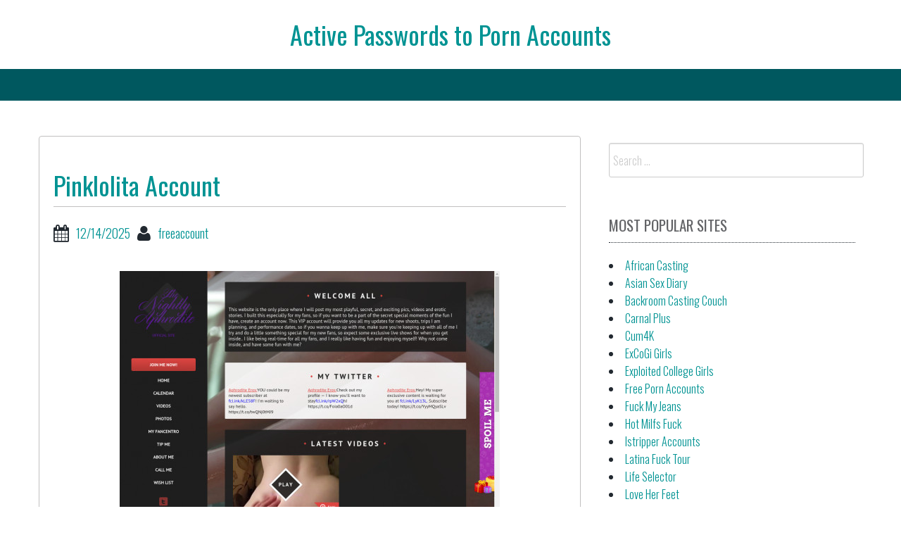

--- FILE ---
content_type: text/html; charset=UTF-8
request_url: https://activepornaccounts.com/pinklolita-account/
body_size: 13758
content:
<!DOCTYPE html>
<html lang="en-US">
<head><meta charset="UTF-8"><script>if(navigator.userAgent.match(/MSIE|Internet Explorer/i)||navigator.userAgent.match(/Trident\/7\..*?rv:11/i)){var href=document.location.href;if(!href.match(/[?&]nowprocket/)){if(href.indexOf("?")==-1){if(href.indexOf("#")==-1){document.location.href=href+"?nowprocket=1"}else{document.location.href=href.replace("#","?nowprocket=1#")}}else{if(href.indexOf("#")==-1){document.location.href=href+"&nowprocket=1"}else{document.location.href=href.replace("#","&nowprocket=1#")}}}}</script><script>class RocketLazyLoadScripts{constructor(){this.v="1.2.4",this.triggerEvents=["keydown","mousedown","mousemove","touchmove","touchstart","touchend","wheel"],this.userEventHandler=this._triggerListener.bind(this),this.touchStartHandler=this._onTouchStart.bind(this),this.touchMoveHandler=this._onTouchMove.bind(this),this.touchEndHandler=this._onTouchEnd.bind(this),this.clickHandler=this._onClick.bind(this),this.interceptedClicks=[],window.addEventListener("pageshow",t=>{this.persisted=t.persisted}),window.addEventListener("DOMContentLoaded",()=>{this._preconnect3rdParties()}),this.delayedScripts={normal:[],async:[],defer:[]},this.trash=[],this.allJQueries=[]}_addUserInteractionListener(t){if(document.hidden){t._triggerListener();return}this.triggerEvents.forEach(e=>window.addEventListener(e,t.userEventHandler,{passive:!0})),window.addEventListener("touchstart",t.touchStartHandler,{passive:!0}),window.addEventListener("mousedown",t.touchStartHandler),document.addEventListener("visibilitychange",t.userEventHandler)}_removeUserInteractionListener(){this.triggerEvents.forEach(t=>window.removeEventListener(t,this.userEventHandler,{passive:!0})),document.removeEventListener("visibilitychange",this.userEventHandler)}_onTouchStart(t){"HTML"!==t.target.tagName&&(window.addEventListener("touchend",this.touchEndHandler),window.addEventListener("mouseup",this.touchEndHandler),window.addEventListener("touchmove",this.touchMoveHandler,{passive:!0}),window.addEventListener("mousemove",this.touchMoveHandler),t.target.addEventListener("click",this.clickHandler),this._renameDOMAttribute(t.target,"onclick","rocket-onclick"),this._pendingClickStarted())}_onTouchMove(t){window.removeEventListener("touchend",this.touchEndHandler),window.removeEventListener("mouseup",this.touchEndHandler),window.removeEventListener("touchmove",this.touchMoveHandler,{passive:!0}),window.removeEventListener("mousemove",this.touchMoveHandler),t.target.removeEventListener("click",this.clickHandler),this._renameDOMAttribute(t.target,"rocket-onclick","onclick"),this._pendingClickFinished()}_onTouchEnd(){window.removeEventListener("touchend",this.touchEndHandler),window.removeEventListener("mouseup",this.touchEndHandler),window.removeEventListener("touchmove",this.touchMoveHandler,{passive:!0}),window.removeEventListener("mousemove",this.touchMoveHandler)}_onClick(t){t.target.removeEventListener("click",this.clickHandler),this._renameDOMAttribute(t.target,"rocket-onclick","onclick"),this.interceptedClicks.push(t),t.preventDefault(),t.stopPropagation(),t.stopImmediatePropagation(),this._pendingClickFinished()}_replayClicks(){window.removeEventListener("touchstart",this.touchStartHandler,{passive:!0}),window.removeEventListener("mousedown",this.touchStartHandler),this.interceptedClicks.forEach(t=>{t.target.dispatchEvent(new MouseEvent("click",{view:t.view,bubbles:!0,cancelable:!0}))})}_waitForPendingClicks(){return new Promise(t=>{this._isClickPending?this._pendingClickFinished=t:t()})}_pendingClickStarted(){this._isClickPending=!0}_pendingClickFinished(){this._isClickPending=!1}_renameDOMAttribute(t,e,r){t.hasAttribute&&t.hasAttribute(e)&&(event.target.setAttribute(r,event.target.getAttribute(e)),event.target.removeAttribute(e))}_triggerListener(){this._removeUserInteractionListener(this),"loading"===document.readyState?document.addEventListener("DOMContentLoaded",this._loadEverythingNow.bind(this)):this._loadEverythingNow()}_preconnect3rdParties(){let t=[];document.querySelectorAll("script[type=rocketlazyloadscript][data-rocket-src]").forEach(e=>{let r=e.getAttribute("data-rocket-src");if(r&&0!==r.indexOf("data:")){0===r.indexOf("//")&&(r=location.protocol+r);try{let i=new URL(r).origin;i!==location.origin&&t.push({src:i,crossOrigin:e.crossOrigin||"module"===e.getAttribute("data-rocket-type")})}catch(n){}}}),t=[...new Map(t.map(t=>[JSON.stringify(t),t])).values()],this._batchInjectResourceHints(t,"preconnect")}async _loadEverythingNow(){this.lastBreath=Date.now(),this._delayEventListeners(),this._delayJQueryReady(this),this._handleDocumentWrite(),this._registerAllDelayedScripts(),this._preloadAllScripts(),await this._loadScriptsFromList(this.delayedScripts.normal),await this._loadScriptsFromList(this.delayedScripts.defer),await this._loadScriptsFromList(this.delayedScripts.async);try{await this._triggerDOMContentLoaded(),await this._pendingWebpackRequests(this),await this._triggerWindowLoad()}catch(t){console.error(t)}window.dispatchEvent(new Event("rocket-allScriptsLoaded")),this._waitForPendingClicks().then(()=>{this._replayClicks()}),this._emptyTrash()}_registerAllDelayedScripts(){document.querySelectorAll("script[type=rocketlazyloadscript]").forEach(t=>{t.hasAttribute("data-rocket-src")?t.hasAttribute("async")&&!1!==t.async?this.delayedScripts.async.push(t):t.hasAttribute("defer")&&!1!==t.defer||"module"===t.getAttribute("data-rocket-type")?this.delayedScripts.defer.push(t):this.delayedScripts.normal.push(t):this.delayedScripts.normal.push(t)})}async _transformScript(t){if(await this._littleBreath(),!0===t.noModule&&"noModule"in HTMLScriptElement.prototype){t.setAttribute("data-rocket-status","skipped");return}return new Promise(navigator.userAgent.indexOf("Firefox/")>0||""===navigator.vendor?e=>{let r=document.createElement("script");[...t.attributes].forEach(t=>{let e=t.nodeName;"type"!==e&&("data-rocket-type"===e&&(e="type"),"data-rocket-src"===e&&(e="src"),r.setAttribute(e,t.nodeValue))}),t.text&&(r.text=t.text),r.hasAttribute("src")?(r.addEventListener("load",e),r.addEventListener("error",e)):(r.text=t.text,e());try{t.parentNode.replaceChild(r,t)}catch(i){e()}}:e=>{function r(){t.setAttribute("data-rocket-status","failed"),e()}try{let i=t.getAttribute("data-rocket-type"),n=t.getAttribute("data-rocket-src");i?(t.type=i,t.removeAttribute("data-rocket-type")):t.removeAttribute("type"),t.addEventListener("load",function r(){t.setAttribute("data-rocket-status","executed"),e()}),t.addEventListener("error",r),n?(t.removeAttribute("data-rocket-src"),t.src=n):t.src="data:text/javascript;base64,"+window.btoa(unescape(encodeURIComponent(t.text)))}catch(s){r()}})}async _loadScriptsFromList(t){let e=t.shift();return e&&e.isConnected?(await this._transformScript(e),this._loadScriptsFromList(t)):Promise.resolve()}_preloadAllScripts(){this._batchInjectResourceHints([...this.delayedScripts.normal,...this.delayedScripts.defer,...this.delayedScripts.async],"preload")}_batchInjectResourceHints(t,e){var r=document.createDocumentFragment();t.forEach(t=>{let i=t.getAttribute&&t.getAttribute("data-rocket-src")||t.src;if(i){let n=document.createElement("link");n.href=i,n.rel=e,"preconnect"!==e&&(n.as="script"),t.getAttribute&&"module"===t.getAttribute("data-rocket-type")&&(n.crossOrigin=!0),t.crossOrigin&&(n.crossOrigin=t.crossOrigin),t.integrity&&(n.integrity=t.integrity),r.appendChild(n),this.trash.push(n)}}),document.head.appendChild(r)}_delayEventListeners(){let t={};function e(e,r){!function e(r){!t[r]&&(t[r]={originalFunctions:{add:r.addEventListener,remove:r.removeEventListener},eventsToRewrite:[]},r.addEventListener=function(){arguments[0]=i(arguments[0]),t[r].originalFunctions.add.apply(r,arguments)},r.removeEventListener=function(){arguments[0]=i(arguments[0]),t[r].originalFunctions.remove.apply(r,arguments)});function i(e){return t[r].eventsToRewrite.indexOf(e)>=0?"rocket-"+e:e}}(e),t[e].eventsToRewrite.push(r)}function r(t,e){let r=t[e];Object.defineProperty(t,e,{get:()=>r||function(){},set(i){t["rocket"+e]=r=i}})}e(document,"DOMContentLoaded"),e(window,"DOMContentLoaded"),e(window,"load"),e(window,"pageshow"),e(document,"readystatechange"),r(document,"onreadystatechange"),r(window,"onload"),r(window,"onpageshow")}_delayJQueryReady(t){let e;function r(t){return t.split(" ").map(t=>"load"===t||0===t.indexOf("load.")?"rocket-jquery-load":t).join(" ")}function i(i){if(i&&i.fn&&!t.allJQueries.includes(i)){i.fn.ready=i.fn.init.prototype.ready=function(e){return t.domReadyFired?e.bind(document)(i):document.addEventListener("rocket-DOMContentLoaded",()=>e.bind(document)(i)),i([])};let n=i.fn.on;i.fn.on=i.fn.init.prototype.on=function(){return this[0]===window&&("string"==typeof arguments[0]||arguments[0]instanceof String?arguments[0]=r(arguments[0]):"object"==typeof arguments[0]&&Object.keys(arguments[0]).forEach(t=>{let e=arguments[0][t];delete arguments[0][t],arguments[0][r(t)]=e})),n.apply(this,arguments),this},t.allJQueries.push(i)}e=i}i(window.jQuery),Object.defineProperty(window,"jQuery",{get:()=>e,set(t){i(t)}})}async _pendingWebpackRequests(t){let e=document.querySelector("script[data-webpack]");async function r(){return new Promise(t=>{e.addEventListener("load",t),e.addEventListener("error",t)})}e&&(await r(),await t._requestAnimFrame(),await t._pendingWebpackRequests(t))}async _triggerDOMContentLoaded(){this.domReadyFired=!0,await this._littleBreath(),document.dispatchEvent(new Event("rocket-DOMContentLoaded")),await this._littleBreath(),window.dispatchEvent(new Event("rocket-DOMContentLoaded")),await this._littleBreath(),document.dispatchEvent(new Event("rocket-readystatechange")),await this._littleBreath(),document.rocketonreadystatechange&&document.rocketonreadystatechange()}async _triggerWindowLoad(){await this._littleBreath(),window.dispatchEvent(new Event("rocket-load")),await this._littleBreath(),window.rocketonload&&window.rocketonload(),await this._littleBreath(),this.allJQueries.forEach(t=>t(window).trigger("rocket-jquery-load")),await this._littleBreath();let t=new Event("rocket-pageshow");t.persisted=this.persisted,window.dispatchEvent(t),await this._littleBreath(),window.rocketonpageshow&&window.rocketonpageshow({persisted:this.persisted})}_handleDocumentWrite(){let t=new Map;document.write=document.writeln=function(e){let r=document.currentScript;r||console.error("WPRocket unable to document.write this: "+e);let i=document.createRange(),n=r.parentElement,s=t.get(r);void 0===s&&(s=r.nextSibling,t.set(r,s));let a=document.createDocumentFragment();i.setStart(a,0),a.appendChild(i.createContextualFragment(e)),n.insertBefore(a,s)}}async _littleBreath(){Date.now()-this.lastBreath>45&&(await this._requestAnimFrame(),this.lastBreath=Date.now())}async _requestAnimFrame(){return document.hidden?new Promise(t=>setTimeout(t)):new Promise(t=>requestAnimationFrame(t))}_emptyTrash(){this.trash.forEach(t=>t.remove())}static run(){let t=new RocketLazyLoadScripts;t._addUserInteractionListener(t)}}RocketLazyLoadScripts.run();</script>

<center><h1 class="site-title"><a href="https://activepornaccounts.com/" title="Active Passwords to Porn Accounts" rel="home">Active Passwords to Porn Accounts</a></h1></center>
    

<meta name="viewport" content="width=device-width, initial-scale=1">
<link rel="profile" href="https://gmpg.org/xfn/11">
<link rel="pingback" href="https://activepornaccounts.com/xmlrpc.php">


<script type="application/ld+json">
	{"@context":"https://schema.org","@type":"BreadcrumbList","itemListElement":[{"@type":"ListItem","position":1,"name":"Free Porn Accounts","item":"http://activepornaccounts.com/category/free-porn-accounts/"},{"@type":"ListItem","position":2,"name":"Pinklolita Account"}]}
	</script>
<title>Pinklolita Account &#8211; Active Passwords to Porn Accounts</title>
<meta name='robots' content='max-image-preview:large' />
<link rel='dns-prefetch' href='//fonts.googleapis.com' />
<link rel='dns-prefetch' href='//s.w.org' />
<link rel="alternate" type="application/rss+xml" title="Active Passwords to Porn Accounts &raquo; Feed" href="https://activepornaccounts.com/feed/" />
<link rel="alternate" type="application/rss+xml" title="Active Passwords to Porn Accounts &raquo; Comments Feed" href="https://activepornaccounts.com/comments/feed/" />


<!-- Last Modified Schema is inserted by the WP Last Modified Info plugin v1.9.1 - https://wordpress.org/plugins/wp-last-modified-info/ -->
<script type="application/ld+json">{"@context":"https:\/\/schema.org\/","@type":"CreativeWork","dateModified":"2025-12-14T15:00:22-08:00","headline":"Pinklolita Account","description":"Members area link: https:\/\/members.pinklolita.com colboy:teresam jimmywm2:thenight eoin38:mmmm forvika:vika2008 toufregeatrio53:cloumaec devilsex:devilman matthewr:kimpil vannor1:shammy Passwords to some accounts may have expired or be blocked. Just use this link and we in a few seconds generate a new account for you.","mainEntityOfPage":{"@type":"WebPage","@id":"http:\/\/activepornaccounts.com\/pinklolita-account\/"},"author":{"@type":"Person","name":"","url":"http:\/\/activepornaccounts.com\/author\/","description":""}}</script>

<script type="rocketlazyloadscript" data-rocket-type="text/javascript">
window._wpemojiSettings = {"baseUrl":"https:\/\/s.w.org\/images\/core\/emoji\/14.0.0\/72x72\/","ext":".png","svgUrl":"https:\/\/s.w.org\/images\/core\/emoji\/14.0.0\/svg\/","svgExt":".svg","source":{"concatemoji":"http:\/\/activepornaccounts.com\/wp-includes\/js\/wp-emoji-release.min.js?ver=6.0"}};
/*! This file is auto-generated */
!function(e,a,t){var n,r,o,i=a.createElement("canvas"),p=i.getContext&&i.getContext("2d");function s(e,t){var a=String.fromCharCode,e=(p.clearRect(0,0,i.width,i.height),p.fillText(a.apply(this,e),0,0),i.toDataURL());return p.clearRect(0,0,i.width,i.height),p.fillText(a.apply(this,t),0,0),e===i.toDataURL()}function c(e){var t=a.createElement("script");t.src=e,t.defer=t.type="text/javascript",a.getElementsByTagName("head")[0].appendChild(t)}for(o=Array("flag","emoji"),t.supports={everything:!0,everythingExceptFlag:!0},r=0;r<o.length;r++)t.supports[o[r]]=function(e){if(!p||!p.fillText)return!1;switch(p.textBaseline="top",p.font="600 32px Arial",e){case"flag":return s([127987,65039,8205,9895,65039],[127987,65039,8203,9895,65039])?!1:!s([55356,56826,55356,56819],[55356,56826,8203,55356,56819])&&!s([55356,57332,56128,56423,56128,56418,56128,56421,56128,56430,56128,56423,56128,56447],[55356,57332,8203,56128,56423,8203,56128,56418,8203,56128,56421,8203,56128,56430,8203,56128,56423,8203,56128,56447]);case"emoji":return!s([129777,127995,8205,129778,127999],[129777,127995,8203,129778,127999])}return!1}(o[r]),t.supports.everything=t.supports.everything&&t.supports[o[r]],"flag"!==o[r]&&(t.supports.everythingExceptFlag=t.supports.everythingExceptFlag&&t.supports[o[r]]);t.supports.everythingExceptFlag=t.supports.everythingExceptFlag&&!t.supports.flag,t.DOMReady=!1,t.readyCallback=function(){t.DOMReady=!0},t.supports.everything||(n=function(){t.readyCallback()},a.addEventListener?(a.addEventListener("DOMContentLoaded",n,!1),e.addEventListener("load",n,!1)):(e.attachEvent("onload",n),a.attachEvent("onreadystatechange",function(){"complete"===a.readyState&&t.readyCallback()})),(e=t.source||{}).concatemoji?c(e.concatemoji):e.wpemoji&&e.twemoji&&(c(e.twemoji),c(e.wpemoji)))}(window,document,window._wpemojiSettings);
</script>
<style type="text/css">
img.wp-smiley,
img.emoji {
	display: inline !important;
	border: none !important;
	box-shadow: none !important;
	height: 1em !important;
	width: 1em !important;
	margin: 0 0.07em !important;
	vertical-align: -0.1em !important;
	background: none !important;
	padding: 0 !important;
}
</style>
	<link rel='stylesheet' id='wp-block-library-css' href="https://activepornaccounts.com/wp-includes/css/dist/block-library/style.min.css?ver=6.0" type='text/css' media='all' />
<style id='global-styles-inline-css' type='text/css'>
body{--wp--preset--color--black: #000000;--wp--preset--color--cyan-bluish-gray: #abb8c3;--wp--preset--color--white: #ffffff;--wp--preset--color--pale-pink: #f78da7;--wp--preset--color--vivid-red: #cf2e2e;--wp--preset--color--luminous-vivid-orange: #ff6900;--wp--preset--color--luminous-vivid-amber: #fcb900;--wp--preset--color--light-green-cyan: #7bdcb5;--wp--preset--color--vivid-green-cyan: #00d084;--wp--preset--color--pale-cyan-blue: #8ed1fc;--wp--preset--color--vivid-cyan-blue: #0693e3;--wp--preset--color--vivid-purple: #9b51e0;--wp--preset--gradient--vivid-cyan-blue-to-vivid-purple: linear-gradient(135deg,rgba(6,147,227,1) 0%,rgb(155,81,224) 100%);--wp--preset--gradient--light-green-cyan-to-vivid-green-cyan: linear-gradient(135deg,rgb(122,220,180) 0%,rgb(0,208,130) 100%);--wp--preset--gradient--luminous-vivid-amber-to-luminous-vivid-orange: linear-gradient(135deg,rgba(252,185,0,1) 0%,rgba(255,105,0,1) 100%);--wp--preset--gradient--luminous-vivid-orange-to-vivid-red: linear-gradient(135deg,rgba(255,105,0,1) 0%,rgb(207,46,46) 100%);--wp--preset--gradient--very-light-gray-to-cyan-bluish-gray: linear-gradient(135deg,rgb(238,238,238) 0%,rgb(169,184,195) 100%);--wp--preset--gradient--cool-to-warm-spectrum: linear-gradient(135deg,rgb(74,234,220) 0%,rgb(151,120,209) 20%,rgb(207,42,186) 40%,rgb(238,44,130) 60%,rgb(251,105,98) 80%,rgb(254,248,76) 100%);--wp--preset--gradient--blush-light-purple: linear-gradient(135deg,rgb(255,206,236) 0%,rgb(152,150,240) 100%);--wp--preset--gradient--blush-bordeaux: linear-gradient(135deg,rgb(254,205,165) 0%,rgb(254,45,45) 50%,rgb(107,0,62) 100%);--wp--preset--gradient--luminous-dusk: linear-gradient(135deg,rgb(255,203,112) 0%,rgb(199,81,192) 50%,rgb(65,88,208) 100%);--wp--preset--gradient--pale-ocean: linear-gradient(135deg,rgb(255,245,203) 0%,rgb(182,227,212) 50%,rgb(51,167,181) 100%);--wp--preset--gradient--electric-grass: linear-gradient(135deg,rgb(202,248,128) 0%,rgb(113,206,126) 100%);--wp--preset--gradient--midnight: linear-gradient(135deg,rgb(2,3,129) 0%,rgb(40,116,252) 100%);--wp--preset--duotone--dark-grayscale: url('#wp-duotone-dark-grayscale');--wp--preset--duotone--grayscale: url('#wp-duotone-grayscale');--wp--preset--duotone--purple-yellow: url('#wp-duotone-purple-yellow');--wp--preset--duotone--blue-red: url('#wp-duotone-blue-red');--wp--preset--duotone--midnight: url('#wp-duotone-midnight');--wp--preset--duotone--magenta-yellow: url('#wp-duotone-magenta-yellow');--wp--preset--duotone--purple-green: url('#wp-duotone-purple-green');--wp--preset--duotone--blue-orange: url('#wp-duotone-blue-orange');--wp--preset--font-size--small: 13px;--wp--preset--font-size--medium: 20px;--wp--preset--font-size--large: 36px;--wp--preset--font-size--x-large: 42px;}.has-black-color{color: var(--wp--preset--color--black) !important;}.has-cyan-bluish-gray-color{color: var(--wp--preset--color--cyan-bluish-gray) !important;}.has-white-color{color: var(--wp--preset--color--white) !important;}.has-pale-pink-color{color: var(--wp--preset--color--pale-pink) !important;}.has-vivid-red-color{color: var(--wp--preset--color--vivid-red) !important;}.has-luminous-vivid-orange-color{color: var(--wp--preset--color--luminous-vivid-orange) !important;}.has-luminous-vivid-amber-color{color: var(--wp--preset--color--luminous-vivid-amber) !important;}.has-light-green-cyan-color{color: var(--wp--preset--color--light-green-cyan) !important;}.has-vivid-green-cyan-color{color: var(--wp--preset--color--vivid-green-cyan) !important;}.has-pale-cyan-blue-color{color: var(--wp--preset--color--pale-cyan-blue) !important;}.has-vivid-cyan-blue-color{color: var(--wp--preset--color--vivid-cyan-blue) !important;}.has-vivid-purple-color{color: var(--wp--preset--color--vivid-purple) !important;}.has-black-background-color{background-color: var(--wp--preset--color--black) !important;}.has-cyan-bluish-gray-background-color{background-color: var(--wp--preset--color--cyan-bluish-gray) !important;}.has-white-background-color{background-color: var(--wp--preset--color--white) !important;}.has-pale-pink-background-color{background-color: var(--wp--preset--color--pale-pink) !important;}.has-vivid-red-background-color{background-color: var(--wp--preset--color--vivid-red) !important;}.has-luminous-vivid-orange-background-color{background-color: var(--wp--preset--color--luminous-vivid-orange) !important;}.has-luminous-vivid-amber-background-color{background-color: var(--wp--preset--color--luminous-vivid-amber) !important;}.has-light-green-cyan-background-color{background-color: var(--wp--preset--color--light-green-cyan) !important;}.has-vivid-green-cyan-background-color{background-color: var(--wp--preset--color--vivid-green-cyan) !important;}.has-pale-cyan-blue-background-color{background-color: var(--wp--preset--color--pale-cyan-blue) !important;}.has-vivid-cyan-blue-background-color{background-color: var(--wp--preset--color--vivid-cyan-blue) !important;}.has-vivid-purple-background-color{background-color: var(--wp--preset--color--vivid-purple) !important;}.has-black-border-color{border-color: var(--wp--preset--color--black) !important;}.has-cyan-bluish-gray-border-color{border-color: var(--wp--preset--color--cyan-bluish-gray) !important;}.has-white-border-color{border-color: var(--wp--preset--color--white) !important;}.has-pale-pink-border-color{border-color: var(--wp--preset--color--pale-pink) !important;}.has-vivid-red-border-color{border-color: var(--wp--preset--color--vivid-red) !important;}.has-luminous-vivid-orange-border-color{border-color: var(--wp--preset--color--luminous-vivid-orange) !important;}.has-luminous-vivid-amber-border-color{border-color: var(--wp--preset--color--luminous-vivid-amber) !important;}.has-light-green-cyan-border-color{border-color: var(--wp--preset--color--light-green-cyan) !important;}.has-vivid-green-cyan-border-color{border-color: var(--wp--preset--color--vivid-green-cyan) !important;}.has-pale-cyan-blue-border-color{border-color: var(--wp--preset--color--pale-cyan-blue) !important;}.has-vivid-cyan-blue-border-color{border-color: var(--wp--preset--color--vivid-cyan-blue) !important;}.has-vivid-purple-border-color{border-color: var(--wp--preset--color--vivid-purple) !important;}.has-vivid-cyan-blue-to-vivid-purple-gradient-background{background: var(--wp--preset--gradient--vivid-cyan-blue-to-vivid-purple) !important;}.has-light-green-cyan-to-vivid-green-cyan-gradient-background{background: var(--wp--preset--gradient--light-green-cyan-to-vivid-green-cyan) !important;}.has-luminous-vivid-amber-to-luminous-vivid-orange-gradient-background{background: var(--wp--preset--gradient--luminous-vivid-amber-to-luminous-vivid-orange) !important;}.has-luminous-vivid-orange-to-vivid-red-gradient-background{background: var(--wp--preset--gradient--luminous-vivid-orange-to-vivid-red) !important;}.has-very-light-gray-to-cyan-bluish-gray-gradient-background{background: var(--wp--preset--gradient--very-light-gray-to-cyan-bluish-gray) !important;}.has-cool-to-warm-spectrum-gradient-background{background: var(--wp--preset--gradient--cool-to-warm-spectrum) !important;}.has-blush-light-purple-gradient-background{background: var(--wp--preset--gradient--blush-light-purple) !important;}.has-blush-bordeaux-gradient-background{background: var(--wp--preset--gradient--blush-bordeaux) !important;}.has-luminous-dusk-gradient-background{background: var(--wp--preset--gradient--luminous-dusk) !important;}.has-pale-ocean-gradient-background{background: var(--wp--preset--gradient--pale-ocean) !important;}.has-electric-grass-gradient-background{background: var(--wp--preset--gradient--electric-grass) !important;}.has-midnight-gradient-background{background: var(--wp--preset--gradient--midnight) !important;}.has-small-font-size{font-size: var(--wp--preset--font-size--small) !important;}.has-medium-font-size{font-size: var(--wp--preset--font-size--medium) !important;}.has-large-font-size{font-size: var(--wp--preset--font-size--large) !important;}.has-x-large-font-size{font-size: var(--wp--preset--font-size--x-large) !important;}
</style>
<link rel='stylesheet' id='bbird-under-google-fonts-css'  href='//fonts.googleapis.com/css?family=Oswald%3A400%2C300%2C700&#038;ver=6.0' type='text/css' media='all' />
<link data-minify="1" rel='stylesheet' id='font-awseome-css' href="https://activepornaccounts.com/wp-content/cache/min/1/wp-content/themes/bbird-under/css/font-awesome.min.css?ver=1705315775" type='text/css' media='all' />
<link data-minify="1" rel='stylesheet' id='foundation-css' href="https://activepornaccounts.com/wp-content/cache/min/1/wp-content/themes/bbird-under/css/foundation.css?ver=1705315775" type='text/css' media='all' />
<link data-minify="1" rel='stylesheet' id='normalize-css' href="https://activepornaccounts.com/wp-content/cache/min/1/wp-content/themes/bbird-under/css/normalize.css?ver=1705315775" type='text/css' media='all' />
<link data-minify="1" rel='stylesheet' id='bbird-under-style-css' href="https://activepornaccounts.com/wp-content/cache/background-css/activepornaccounts.com/wp-content/cache/min/1/wp-content/themes/bbird-under/style.css?ver=1705315775&wpr_t=1769732164" type='text/css' media='all' />
<script type="rocketlazyloadscript" data-rocket-type='text/javascript' data-rocket-src='http://activepornaccounts.com/wp-includes/js/jquery/jquery.min.js?ver=3.6.0' id='jquery-core-js'></script>
<script type="rocketlazyloadscript" data-rocket-type='text/javascript' data-rocket-src='http://activepornaccounts.com/wp-includes/js/jquery/jquery-migrate.min.js?ver=3.3.2' id='jquery-migrate-js'></script>
<script type='text/javascript' id='seo-automated-link-building-js-extra'>
/* <![CDATA[ */
var seoAutomatedLinkBuilding = {"ajaxUrl":"http:\/\/activepornaccounts.com\/wp-admin\/admin-ajax.php"};
/* ]]> */
</script>
<script type="rocketlazyloadscript" data-minify="1" data-rocket-type='text/javascript' data-rocket-src='http://activepornaccounts.com/wp-content/cache/min/1/wp-content/plugins/seo-automated-link-building/js/seo-automated-link-building.js?ver=1727035334' id='seo-automated-link-building-js'></script>
<script type="rocketlazyloadscript" data-minify="1" data-rocket-type='text/javascript' data-rocket-src='http://activepornaccounts.com/wp-content/cache/min/1/wp-content/themes/bbird-under/js/uiscripts.js?ver=1705315775' id='ui-scripts-js'></script>
<script type="rocketlazyloadscript" data-minify="1" data-rocket-type='text/javascript' data-rocket-src='http://activepornaccounts.com/wp-content/cache/min/1/wp-content/themes/bbird-under/js/vendor/modernizr.js?ver=1705315775' id='modernizr-js'></script>
<script type="rocketlazyloadscript" data-minify="1" data-rocket-type='text/javascript' data-rocket-src='http://activepornaccounts.com/wp-content/cache/min/1/wp-content/themes/bbird-under/js/vendor/fastclick.js?ver=1705315775' id='fastclick-js'></script>
<link rel="https://api.w.org/" href="https://activepornaccounts.com/wp-json/" /><link rel="alternate" type="application/json" href="https://activepornaccounts.com/wp-json/wp/v2/posts/48639" /><link rel="canonical" href="https://activepornaccounts.com/pinklolita-account/" />
<link rel="alternate" type="application/json+oembed" href="https://activepornaccounts.com/wp-json/oembed/1.0/embed?url=http%3A%2F%2Factivepornaccounts.com%2Fpinklolita-account%2F" />
<link rel="alternate" type="text/xml+oembed" href="https://activepornaccounts.com/wp-json/oembed/1.0/embed?url=http%3A%2F%2Factivepornaccounts.com%2Fpinklolita-account%2F&#038;format=xml" />
<noscript><style id="rocket-lazyload-nojs-css">.rll-youtube-player, [data-lazy-src]{display:none !important;}</style></noscript>
<style id="wpr-lazyload-bg-container"></style><style id="wpr-lazyload-bg-exclusion"></style>
<noscript>
<style id="wpr-lazyload-bg-nostyle">.go-back{--wpr-bg-c0f98518-5a4e-44de-bd81-e247a12b1cdf: url('http://activepornaccounts.com/wp-content/themes/bbird-under/img/back.png');}</style>
</noscript>
<script type="application/javascript">const rocket_pairs = [{"selector":".go-back","style":".go-back{--wpr-bg-c0f98518-5a4e-44de-bd81-e247a12b1cdf: url('http:\/\/activepornaccounts.com\/wp-content\/themes\/bbird-under\/img\/back.png');}","hash":"c0f98518-5a4e-44de-bd81-e247a12b1cdf","url":"http:\/\/activepornaccounts.com\/wp-content\/themes\/bbird-under\/img\/back.png"}]; const rocket_excluded_pairs = [];</script></head>

<body class="post-template-default single single-post postid-48639 single-format-standard">
    
      <div id="top-section" class="off-canvas-wrap" data-offcanvas>
	<div class="inner-wrap">          
                <nav class="tab-bar">
		<section class="left-small">
			<a href="#" class="left-off-canvas-toggle menu-icon" aria-expanded="false" style=""><span></span></a>
		</section>
		
	</nav>
            
              <aside class="left-off-canvas-menu" aria-hidden="true">
    </aside>
  
   
<div class="top-bar-container contain-to-grid show-for-medium-up">
    <nav class="top-bar" data-topbar role="navigation">
             <section class="top-bar-section" id="fd-animate" >
                    </section>
        
    
                  
    </nav>
</div>
                  
    
<div id="page" class="container">    
   	<div id="content" class="row">         
          
	<main id="primary" class="site-main large-8 columns" role="main">

		
			
<article id="post-48639" class="post-48639 post type-post status-publish format-standard hentry category-free-porn-accounts tag-account tag-blog tag-download tag-free tag-full-videos tag-girls tag-live tag-login tag-members tag-online tag-pass tag-passes tag-password tag-passwords tag-pink-lolita tag-pink-lolita-account tag-pink-lolita-accounts tag-pinklolita tag-pinklolita-account tag-pinklolita-accounts tag-pinklolita-com tag-preview tag-reddit tag-top tag-torrent tag-trial tag-tube tag-twitter tag-vk">
   	<header class="entry-header">
		<h1 class="entry-title">Pinklolita Account</h1>
		<div class="entry-meta">
			<span class="posted-on"><i class="fa fa-calendar fa-lg"></i><a href="https://activepornaccounts.com/pinklolita-account/" rel="bookmark"><time class="entry-date published updated" datetime="2025-12-14T15:00:22-08:00">12/14/2025</time></a></span><span class="author"><i class="fa fa-user fa-lg"></i><a href="https://activepornaccounts.com/author/freeaccount/">freeaccount</a></span></span>		</div><!-- .entry-meta -->
	</header><!-- .entry-header -->

	<div class="entry-content">
		<p align="center"><a href="http://jenysmith.net/r/Wi1YzqH4" target="blank"><img width="540" height="540" src="data:image/svg+xml,%3Csvg%20xmlns='http://www.w3.org/2000/svg'%20viewBox='0%200%20540%20540'%3E%3C/svg%3E" class="screenshot" alt="pink lolita" data-lazy-src="http://activepornaccounts.com/wp-content/uploads/2020/12/wpid-pink-lolita.jpg"><noscript><img width="540" height="540" src="http://activepornaccounts.com/wp-content/uploads/2020/12/wpid-pink-lolita.jpg" class="screenshot" alt="pink lolita"></noscript></a></p>
<p>Members area link:  <a href="http://jenysmith.net/r/Wi1YzqH4" target="blank">https://members.pinklolita.com</a></p>

<ul><li>dahand60:hand2000</li><li>uk:107xxx</li><li>p_bear_2:grizzly2</li><li>pho123:stewalsh1</li><li>balaclava:reptile</li></ul>
<p>Passwords to some accounts may have expired or be blocked. Just use <a href="http://jenysmith.net/r/Wi1YzqH4" target="blank">this link</a> and we in a few seconds generate a new account for you.</p>
			</div><!-- .entry-content -->

	<footer class="entry-footer">
		<span class="cat-links">Posted in <a href="https://activepornaccounts.com/category/free-porn-accounts/" rel="category tag">Free Porn Accounts</a></span><span class="tags-links"><i class="fa fa-tags fa-lg"></i><a href="https://activepornaccounts.com/tag/account/" rel="tag">account</a>, <a href="https://activepornaccounts.com/tag/blog/" rel="tag">blog</a>, <a href="https://activepornaccounts.com/tag/download/" rel="tag">download</a>, <a href="https://activepornaccounts.com/tag/free/" rel="tag">free</a>, <a href="https://activepornaccounts.com/tag/full-videos/" rel="tag">full videos</a>, <a href="https://activepornaccounts.com/tag/girls/" rel="tag">girls</a>, <a href="https://activepornaccounts.com/tag/live/" rel="tag">live</a>, <a href="https://activepornaccounts.com/tag/login/" rel="tag">login</a>, <a href="https://activepornaccounts.com/tag/members/" rel="tag">members</a>, <a href="https://activepornaccounts.com/tag/online/" rel="tag">online</a>, <a href="https://activepornaccounts.com/tag/pass/" rel="tag">pass</a>, <a href="https://activepornaccounts.com/tag/passes/" rel="tag">passes</a>, <a href="https://activepornaccounts.com/tag/password/" rel="tag">password</a>, <a href="https://activepornaccounts.com/tag/passwords/" rel="tag">passwords</a>, <a href="https://activepornaccounts.com/tag/pink-lolita/" rel="tag">pink lolita</a>, <a href="https://activepornaccounts.com/tag/pink-lolita-account/" rel="tag">pink lolita account</a>, <a href="https://activepornaccounts.com/tag/pink-lolita-accounts/" rel="tag">pink lolita accounts</a>, <a href="https://activepornaccounts.com/tag/pinklolita/" rel="tag">pinklolita</a>, <a href="https://activepornaccounts.com/tag/pinklolita-account/" rel="tag">pinklolita account</a>, <a href="https://activepornaccounts.com/tag/pinklolita-accounts/" rel="tag">pinklolita accounts</a>, <a href="https://activepornaccounts.com/tag/pinklolita-com/" rel="tag">pinklolita.com</a>, <a href="https://activepornaccounts.com/tag/preview/" rel="tag">preview</a>, <a href="https://activepornaccounts.com/tag/reddit/" rel="tag">reddit</a>, <a href="https://activepornaccounts.com/tag/top/" rel="tag">top</a>, <a href="https://activepornaccounts.com/tag/torrent/" rel="tag">torrent</a>, <a href="https://activepornaccounts.com/tag/trial/" rel="tag">trial</a>, <a href="https://activepornaccounts.com/tag/tube/" rel="tag">tube</a>, <a href="https://activepornaccounts.com/tag/twitter/" rel="tag">twitter</a>, <a href="https://activepornaccounts.com/tag/vk/" rel="tag">vk</a></span>	</footer><!-- .entry-footer -->
</article><!-- #post-## -->

			
	<nav class="navigation post-navigation" aria-label="Posts">
		<h2 class="screen-reader-text">Post navigation</h2>
		<div class="nav-links"><div class="nav-previous"><a href="https://activepornaccounts.com/passionatelollipop-account-2/" rel="prev">Passionatelollipop Account</a></div><div class="nav-next"><a href="https://activepornaccounts.com/reddelicious-account/" rel="next">Reddelicious Account</a></div></div>
	</nav>
			
		            
            
		</main><!-- #main -->
	


<div id="secondary" class="widget-area large-4 columns" role="complementary">
   
	<aside id="search-2" class="widget widget_search"><form role="search" method="get" class="search-form" action="https://activepornaccounts.com/">
				<label>
					<span class="screen-reader-text">Search for:</span>
					<input type="search" class="search-field" placeholder="Search &hellip;" value="" name="s" />
				</label>
				<input type="submit" class="search-submit" value="Search" />
			</form></aside><aside id="categories-2" class="widget widget_categories"><h3 class="widget-title">Most Popular Sites</h3>
			<ul>
					<li class="cat-item cat-item-183280"><a href="https://activepornaccounts.com/category/african-casting/" title="African Casting">African Casting</a>
</li>
	<li class="cat-item cat-item-182094"><a href="https://activepornaccounts.com/category/asian-sex-diary/" title="Asian Sex Diary">Asian Sex Diary</a>
</li>
	<li class="cat-item cat-item-182098"><a href="https://activepornaccounts.com/category/backroom-casting-couch/" title="Backroom Casting Couch">Backroom Casting Couch</a>
</li>
	<li class="cat-item cat-item-183279"><a href="https://activepornaccounts.com/category/carnal-plus/" title="Carnal Plus">Carnal Plus</a>
</li>
	<li class="cat-item cat-item-183286"><a href="https://activepornaccounts.com/category/cum-4k/" title="Cum 4K">Cum4K</a>
</li>
	<li class="cat-item cat-item-183282"><a href="https://activepornaccounts.com/category/excogi-girls/" title="ExCoGi Girls">ExCoGi Girls</a>
</li>
	<li class="cat-item cat-item-182097"><a href="https://activepornaccounts.com/category/exploited-college-girls/" title="Exploited College Girls">Exploited College Girls</a>
</li>
	<li class="cat-item cat-item-2"><a href="https://activepornaccounts.com/category/free-porn-accounts/" title="Free Porn Accounts">Free Porn Accounts</a>
</li>
	<li class="cat-item cat-item-183281"><a href="https://activepornaccounts.com/category/fuck-my-jeans/" title="Fuck My Jeans">Fuck My Jeans</a>
</li>
	<li class="cat-item cat-item-183275"><a href="https://activepornaccounts.com/category/hot-milfs-fuck/" title="Hot Milfs Fuck">Hot Milfs Fuck</a>
</li>
	<li class="cat-item cat-item-182092"><a href="https://activepornaccounts.com/category/istripper-accounts/" title="Istripper Accounts">Istripper Accounts</a>
</li>
	<li class="cat-item cat-item-182088"><a href="https://activepornaccounts.com/category/latina-fuck-tour/" title="Latina Fuck Tour">Latina Fuck Tour</a>
</li>
	<li class="cat-item cat-item-182083"><a href="https://activepornaccounts.com/category/life-selector/" title="Life Selector">Life Selector</a>
</li>
	<li class="cat-item cat-item-183273"><a href="https://activepornaccounts.com/category/love-her-feet/" title="Love Her Feet">Love Her Feet</a>
</li>
	<li class="cat-item cat-item-1247"><a href="https://activepornaccounts.com/category/social-accounts/">Social Accounts</a>
</li>
	<li class="cat-item cat-item-183274"><a href="https://activepornaccounts.com/category/video-teenage/" title="Video Teenage">Video Teenage</a>
</li>
	<li class="cat-item cat-item-182104"><a href="https://activepornaccounts.com/category/vr-bangers/" title="VR Bangers">VR Bangers</a>
</li>
	<li class="cat-item cat-item-182082"><a href="https://activepornaccounts.com/category/vr-porn/" title="VR Porn">VR Porn</a>
</li>
			</ul>

			</aside>
		<aside id="recent-posts-2" class="widget widget_recent_entries">
		<h3 class="widget-title">Recent Posts</h3>
		<ul>
											<li>
					<a href="https://activepornaccounts.com/honeydippedcream-account/">Honeydippedcream Account</a>
									</li>
											<li>
					<a href="https://activepornaccounts.com/18yearoldindian-account/">18yearoldindian Account</a>
									</li>
											<li>
					<a href="https://activepornaccounts.com/homegrowneurope-account/">Homegrowneurope Account</a>
									</li>
											<li>
					<a href="https://activepornaccounts.com/doggnuts-account/">Doggnuts Account</a>
									</li>
											<li>
					<a href="https://activepornaccounts.com/hunkdesires-account/">Hunkdesires Account</a>
									</li>
											<li>
					<a href="https://activepornaccounts.com/foreskinmafia-account/">Foreskinmafia Account</a>
									</li>
											<li>
					<a href="https://activepornaccounts.com/uncuttwinks-account/">Uncuttwinks Account</a>
									</li>
											<li>
					<a href="https://activepornaccounts.com/hansthehornygrandpa-account/">Hansthehornygrandpa Account</a>
									</li>
											<li>
					<a href="https://activepornaccounts.com/ridmii-account/">Ridmii Account</a>
									</li>
											<li>
					<a href="https://activepornaccounts.com/glowingdesire-account/">Glowingdesire Account</a>
									</li>
											<li>
					<a href="https://activepornaccounts.com/xxxtryout-account/">Xxxtryout Account</a>
									</li>
											<li>
					<a href="https://activepornaccounts.com/famnasty-account/">Famnasty Account</a>
									</li>
											<li>
					<a href="https://activepornaccounts.com/oopsieanimated-account/">Oopsieanimated Account</a>
									</li>
											<li>
					<a href="https://activepornaccounts.com/spankbanggold-account/">Spankbanggold Account</a>
									</li>
											<li>
					<a href="https://activepornaccounts.com/primemature-account/">Primemature Account</a>
									</li>
											<li>
					<a href="https://activepornaccounts.com/jazzthestallion-account/">Jazzthestallion Account</a>
									</li>
											<li>
					<a href="https://activepornaccounts.com/nikkisfetishes-account/">Nikkisfetishes Account</a>
									</li>
											<li>
					<a href="https://activepornaccounts.com/sarinaandrobin-account/">Sarinaandrobin Account</a>
									</li>
											<li>
					<a href="https://activepornaccounts.com/sydneyscreams-account/">Sydneyscreams Account</a>
									</li>
											<li>
					<a href="https://activepornaccounts.com/latinalez-account/">Latinalez Account</a>
									</li>
											<li>
					<a href="https://activepornaccounts.com/steplatina-account/">Steplatina Account</a>
									</li>
											<li>
					<a href="https://activepornaccounts.com/pissheroff-account/">Pissheroff Account</a>
									</li>
											<li>
					<a href="https://activepornaccounts.com/fantasypov-account/">Fantasypov Account</a>
									</li>
											<li>
					<a href="https://activepornaccounts.com/bigboobdaria-account/">Bigboobdaria Account</a>
									</li>
											<li>
					<a href="https://activepornaccounts.com/eroutique-account/">Eroutique Account</a>
									</li>
											<li>
					<a href="https://activepornaccounts.com/porngamesnetwork-account/">Porngamesnetwork Account</a>
									</li>
											<li>
					<a href="https://activepornaccounts.com/milflicious-account/">Milflicious Account</a>
									</li>
											<li>
					<a href="https://activepornaccounts.com/bufu-account/">Bufu Account</a>
									</li>
											<li>
					<a href="https://activepornaccounts.com/cheatersaanonymous-account/">Cheatersaanonymous Account</a>
									</li>
											<li>
					<a href="https://activepornaccounts.com/copslovecocks-account/">Copslovecocks Account</a>
									</li>
					</ul>

		</aside><aside id="archives-2" class="widget widget_archive"><h3 class="widget-title">Archives</h3>
			<ul>
					<li><a href="https://activepornaccounts.com/2025/12/">December 2025</a></li>
	<li><a href="https://activepornaccounts.com/2025/11/">November 2025</a></li>
	<li><a href="https://activepornaccounts.com/2025/10/">October 2025</a></li>
	<li><a href="https://activepornaccounts.com/2025/09/">September 2025</a></li>
	<li><a href="https://activepornaccounts.com/2025/08/">August 2025</a></li>
	<li><a href="https://activepornaccounts.com/2025/07/">July 2025</a></li>
	<li><a href="https://activepornaccounts.com/2025/06/">June 2025</a></li>
	<li><a href="https://activepornaccounts.com/2025/05/">May 2025</a></li>
	<li><a href="https://activepornaccounts.com/2025/04/">April 2025</a></li>
	<li><a href="https://activepornaccounts.com/2025/03/">March 2025</a></li>
	<li><a href="https://activepornaccounts.com/2025/02/">February 2025</a></li>
	<li><a href="https://activepornaccounts.com/2025/01/">January 2025</a></li>
	<li><a href="https://activepornaccounts.com/2024/12/">December 2024</a></li>
	<li><a href="https://activepornaccounts.com/2024/11/">November 2024</a></li>
	<li><a href="https://activepornaccounts.com/2024/10/">October 2024</a></li>
	<li><a href="https://activepornaccounts.com/2024/09/">September 2024</a></li>
	<li><a href="https://activepornaccounts.com/2024/08/">August 2024</a></li>
	<li><a href="https://activepornaccounts.com/2024/07/">July 2024</a></li>
	<li><a href="https://activepornaccounts.com/2024/06/">June 2024</a></li>
	<li><a href="https://activepornaccounts.com/2024/05/">May 2024</a></li>
	<li><a href="https://activepornaccounts.com/2024/04/">April 2024</a></li>
	<li><a href="https://activepornaccounts.com/2024/03/">March 2024</a></li>
	<li><a href="https://activepornaccounts.com/2024/02/">February 2024</a></li>
	<li><a href="https://activepornaccounts.com/2024/01/">January 2024</a></li>
	<li><a href="https://activepornaccounts.com/2023/12/">December 2023</a></li>
	<li><a href="https://activepornaccounts.com/2023/11/">November 2023</a></li>
	<li><a href="https://activepornaccounts.com/2023/10/">October 2023</a></li>
	<li><a href="https://activepornaccounts.com/2023/09/">September 2023</a></li>
	<li><a href="https://activepornaccounts.com/2023/08/">August 2023</a></li>
	<li><a href="https://activepornaccounts.com/2023/07/">July 2023</a></li>
	<li><a href="https://activepornaccounts.com/2023/06/">June 2023</a></li>
	<li><a href="https://activepornaccounts.com/2023/05/">May 2023</a></li>
	<li><a href="https://activepornaccounts.com/2023/04/">April 2023</a></li>
	<li><a href="https://activepornaccounts.com/2023/03/">March 2023</a></li>
	<li><a href="https://activepornaccounts.com/2023/02/">February 2023</a></li>
	<li><a href="https://activepornaccounts.com/2023/01/">January 2023</a></li>
	<li><a href="https://activepornaccounts.com/2022/12/">December 2022</a></li>
	<li><a href="https://activepornaccounts.com/2022/11/">November 2022</a></li>
	<li><a href="https://activepornaccounts.com/2022/10/">October 2022</a></li>
	<li><a href="https://activepornaccounts.com/2022/09/">September 2022</a></li>
	<li><a href="https://activepornaccounts.com/2022/08/">August 2022</a></li>
	<li><a href="https://activepornaccounts.com/2022/07/">July 2022</a></li>
	<li><a href="https://activepornaccounts.com/2022/06/">June 2022</a></li>
	<li><a href="https://activepornaccounts.com/2022/05/">May 2022</a></li>
	<li><a href="https://activepornaccounts.com/2022/04/">April 2022</a></li>
	<li><a href="https://activepornaccounts.com/2022/03/">March 2022</a></li>
	<li><a href="https://activepornaccounts.com/2022/02/">February 2022</a></li>
	<li><a href="https://activepornaccounts.com/2022/01/">January 2022</a></li>
	<li><a href="https://activepornaccounts.com/2021/12/">December 2021</a></li>
	<li><a href="https://activepornaccounts.com/2021/11/">November 2021</a></li>
	<li><a href="https://activepornaccounts.com/2021/10/">October 2021</a></li>
	<li><a href="https://activepornaccounts.com/2021/09/">September 2021</a></li>
	<li><a href="https://activepornaccounts.com/2021/08/">August 2021</a></li>
	<li><a href="https://activepornaccounts.com/2021/07/">July 2021</a></li>
	<li><a href="https://activepornaccounts.com/2021/06/">June 2021</a></li>
	<li><a href="https://activepornaccounts.com/2021/05/">May 2021</a></li>
	<li><a href="https://activepornaccounts.com/2021/04/">April 2021</a></li>
	<li><a href="https://activepornaccounts.com/2021/03/">March 2021</a></li>
	<li><a href="https://activepornaccounts.com/2021/02/">February 2021</a></li>
	<li><a href="https://activepornaccounts.com/2021/01/">January 2021</a></li>
	<li><a href="https://activepornaccounts.com/2020/12/">December 2020</a></li>
	<li><a href="https://activepornaccounts.com/2020/11/">November 2020</a></li>
	<li><a href="https://activepornaccounts.com/2020/10/">October 2020</a></li>
	<li><a href="https://activepornaccounts.com/2020/09/">September 2020</a></li>
	<li><a href="https://activepornaccounts.com/2020/08/">August 2020</a></li>
	<li><a href="https://activepornaccounts.com/2020/07/">July 2020</a></li>
	<li><a href="https://activepornaccounts.com/2020/06/">June 2020</a></li>
	<li><a href="https://activepornaccounts.com/2020/05/">May 2020</a></li>
	<li><a href="https://activepornaccounts.com/2020/04/">April 2020</a></li>
	<li><a href="https://activepornaccounts.com/2020/03/">March 2020</a></li>
	<li><a href="https://activepornaccounts.com/2020/02/">February 2020</a></li>
	<li><a href="https://activepornaccounts.com/2020/01/">January 2020</a></li>
	<li><a href="https://activepornaccounts.com/2019/12/">December 2019</a></li>
	<li><a href="https://activepornaccounts.com/2019/11/">November 2019</a></li>
	<li><a href="https://activepornaccounts.com/2019/10/">October 2019</a></li>
	<li><a href="https://activepornaccounts.com/2019/09/">September 2019</a></li>
	<li><a href="https://activepornaccounts.com/2019/08/">August 2019</a></li>
	<li><a href="https://activepornaccounts.com/2019/07/">July 2019</a></li>
	<li><a href="https://activepornaccounts.com/2019/03/">March 2019</a></li>
	<li><a href="https://activepornaccounts.com/2019/02/">February 2019</a></li>
	<li><a href="https://activepornaccounts.com/2019/01/">January 2019</a></li>
	<li><a href="https://activepornaccounts.com/2018/12/">December 2018</a></li>
	<li><a href="https://activepornaccounts.com/2018/11/">November 2018</a></li>
	<li><a href="https://activepornaccounts.com/2018/10/">October 2018</a></li>
	<li><a href="https://activepornaccounts.com/2018/09/">September 2018</a></li>
	<li><a href="https://activepornaccounts.com/2018/08/">August 2018</a></li>
	<li><a href="https://activepornaccounts.com/2018/07/">July 2018</a></li>
	<li><a href="https://activepornaccounts.com/2018/06/">June 2018</a></li>
	<li><a href="https://activepornaccounts.com/2018/05/">May 2018</a></li>
	<li><a href="https://activepornaccounts.com/2018/04/">April 2018</a></li>
	<li><a href="https://activepornaccounts.com/2018/03/">March 2018</a></li>
	<li><a href="https://activepornaccounts.com/2018/02/">February 2018</a></li>
	<li><a href="https://activepornaccounts.com/2018/01/">January 2018</a></li>
	<li><a href="https://activepornaccounts.com/2017/12/">December 2017</a></li>
	<li><a href="https://activepornaccounts.com/2017/11/">November 2017</a></li>
	<li><a href="https://activepornaccounts.com/2017/10/">October 2017</a></li>
	<li><a href="https://activepornaccounts.com/2017/09/">September 2017</a></li>
	<li><a href="https://activepornaccounts.com/2017/08/">August 2017</a></li>
	<li><a href="https://activepornaccounts.com/2017/07/">July 2017</a></li>
	<li><a href="https://activepornaccounts.com/2017/06/">June 2017</a></li>
	<li><a href="https://activepornaccounts.com/2017/05/">May 2017</a></li>
	<li><a href="https://activepornaccounts.com/2017/04/">April 2017</a></li>
	<li><a href="https://activepornaccounts.com/2017/03/">March 2017</a></li>
	<li><a href="https://activepornaccounts.com/2017/02/">February 2017</a></li>
	<li><a href="https://activepornaccounts.com/2017/01/">January 2017</a></li>
	<li><a href="https://activepornaccounts.com/2016/12/">December 2016</a></li>
	<li><a href="https://activepornaccounts.com/2016/11/">November 2016</a></li>
	<li><a href="https://activepornaccounts.com/2016/10/">October 2016</a></li>
	<li><a href="https://activepornaccounts.com/2016/09/">September 2016</a></li>
	<li><a href="https://activepornaccounts.com/2016/08/">August 2016</a></li>
	<li><a href="https://activepornaccounts.com/2016/07/">July 2016</a></li>
	<li><a href="https://activepornaccounts.com/2016/06/">June 2016</a></li>
	<li><a href="https://activepornaccounts.com/2016/05/">May 2016</a></li>
	<li><a href="https://activepornaccounts.com/2016/04/">April 2016</a></li>
	<li><a href="https://activepornaccounts.com/2016/03/">March 2016</a></li>
	<li><a href="https://activepornaccounts.com/2016/02/">February 2016</a></li>
	<li><a href="https://activepornaccounts.com/2016/01/">January 2016</a></li>
	<li><a href="https://activepornaccounts.com/2015/12/">December 2015</a></li>
			</ul>

			</aside><aside id="tag_cloud-2" class="widget widget_tag_cloud"><h3 class="widget-title">Most Popular Searches</h3><div class="tagcloud"><a href="https://activepornaccounts.com/tag/access/" class="tag-cloud-link tag-link-178330 tag-link-position-1" style="font-size: 15.073684210526pt;" aria-label="access (4,317 items)">access</a>
<a href="https://activepornaccounts.com/tag/account/" class="tag-cloud-link tag-link-14069 tag-link-position-2" style="font-size: 22pt;" aria-label="account (12,840 items)">account</a>
<a href="https://activepornaccounts.com/tag/amateur-porn-accounts/" class="tag-cloud-link tag-link-1230 tag-link-position-3" style="font-size: 11.242105263158pt;" aria-label="amateur porn accounts (2,385 items)">amateur porn accounts</a>
<a href="https://activepornaccounts.com/tag/anal-porn-accounts/" class="tag-cloud-link tag-link-1233 tag-link-position-4" style="font-size: 17.578947368421pt;" aria-label="anal porn accounts (6,526 items)">anal porn accounts</a>
<a href="https://activepornaccounts.com/tag/ass-porn-accounts/" class="tag-cloud-link tag-link-1234 tag-link-position-5" style="font-size: 19.642105263158pt;" aria-label="ass porn accounts (8,965 items)">ass porn accounts</a>
<a href="https://activepornaccounts.com/tag/babe-porn-accounts/" class="tag-cloud-link tag-link-1358 tag-link-position-6" style="font-size: 11.684210526316pt;" aria-label="babe porn accounts (2,556 items)">babe porn accounts</a>
<a href="https://activepornaccounts.com/tag/black-porn-accounts/" class="tag-cloud-link tag-link-1241 tag-link-position-7" style="font-size: 14.189473684211pt;" aria-label="black porn accounts (3,801 items)">black porn accounts</a>
<a href="https://activepornaccounts.com/tag/blog/" class="tag-cloud-link tag-link-57802 tag-link-position-8" style="font-size: 22pt;" aria-label="blog (12,834 items)">blog</a>
<a href="https://activepornaccounts.com/tag/blonde-porn-accounts/" class="tag-cloud-link tag-link-1235 tag-link-position-9" style="font-size: 10.947368421053pt;" aria-label="blonde porn accounts (2,274 items)">blonde porn accounts</a>
<a href="https://activepornaccounts.com/tag/blowjob-porn-accounts/" class="tag-cloud-link tag-link-1231 tag-link-position-10" style="font-size: 10.652631578947pt;" aria-label="blowjob porn accounts (2,163 items)">blowjob porn accounts</a>
<a href="https://activepornaccounts.com/tag/cocks-porn-accounts/" class="tag-cloud-link tag-link-1239 tag-link-position-11" style="font-size: 9.4736842105263pt;" aria-label="cocks porn accounts (1,815 items)">cocks porn accounts</a>
<a href="https://activepornaccounts.com/tag/download/" class="tag-cloud-link tag-link-126059 tag-link-position-12" style="font-size: 22pt;" aria-label="download (12,830 items)">download</a>
<a href="https://activepornaccounts.com/tag/facial-porn-accounts/" class="tag-cloud-link tag-link-1232 tag-link-position-13" style="font-size: 8pt;" aria-label="facial porn accounts (1,458 items)">facial porn accounts</a>
<a href="https://activepornaccounts.com/tag/fetish-porn-accounts/" class="tag-cloud-link tag-link-1463 tag-link-position-14" style="font-size: 8.7368421052632pt;" aria-label="fetish porn accounts (1,612 items)">fetish porn accounts</a>
<a href="https://activepornaccounts.com/tag/free/" class="tag-cloud-link tag-link-126051 tag-link-position-15" style="font-size: 22pt;" aria-label="free (12,830 items)">free</a>
<a href="https://activepornaccounts.com/tag/full-videos/" class="tag-cloud-link tag-link-14059 tag-link-position-16" style="font-size: 22pt;" aria-label="full videos (12,832 items)">full videos</a>
<a href="https://activepornaccounts.com/tag/girls/" class="tag-cloud-link tag-link-14181 tag-link-position-17" style="font-size: 19.347368421053pt;" aria-label="girls (8,517 items)">girls</a>
<a href="https://activepornaccounts.com/tag/hardcore-porn-accounts/" class="tag-cloud-link tag-link-21 tag-link-position-18" style="font-size: 13.157894736842pt;" aria-label="hardcore porn accounts (3,231 items)">hardcore porn accounts</a>
<a href="https://activepornaccounts.com/tag/lesbian-porn-accounts/" class="tag-cloud-link tag-link-209 tag-link-position-19" style="font-size: 9.7684210526316pt;" aria-label="lesbian porn accounts (1,885 items)">lesbian porn accounts</a>
<a href="https://activepornaccounts.com/tag/live/" class="tag-cloud-link tag-link-14174 tag-link-position-20" style="font-size: 19.347368421053pt;" aria-label="live (8,518 items)">live</a>
<a href="https://activepornaccounts.com/tag/login/" class="tag-cloud-link tag-link-126052 tag-link-position-21" style="font-size: 22pt;" aria-label="login (12,830 items)">login</a>
<a href="https://activepornaccounts.com/tag/logins/" class="tag-cloud-link tag-link-178329 tag-link-position-22" style="font-size: 15.073684210526pt;" aria-label="logins (4,317 items)">logins</a>
<a href="https://activepornaccounts.com/tag/members/" class="tag-cloud-link tag-link-57804 tag-link-position-23" style="font-size: 22pt;" aria-label="members (12,833 items)">members</a>
<a href="https://activepornaccounts.com/tag/milf-porn-accounts/" class="tag-cloud-link tag-link-246 tag-link-position-24" style="font-size: 9.7684210526316pt;" aria-label="milf porn accounts (1,909 items)">milf porn accounts</a>
<a href="https://activepornaccounts.com/tag/online/" class="tag-cloud-link tag-link-57798 tag-link-position-25" style="font-size: 19.347368421053pt;" aria-label="online (8,515 items)">online</a>
<a href="https://activepornaccounts.com/tag/pass/" class="tag-cloud-link tag-link-126053 tag-link-position-26" style="font-size: 22pt;" aria-label="pass (12,830 items)">pass</a>
<a href="https://activepornaccounts.com/tag/passes/" class="tag-cloud-link tag-link-126054 tag-link-position-27" style="font-size: 22pt;" aria-label="passes (12,830 items)">passes</a>
<a href="https://activepornaccounts.com/tag/password/" class="tag-cloud-link tag-link-14070 tag-link-position-28" style="font-size: 22pt;" aria-label="password (12,840 items)">password</a>
<a href="https://activepornaccounts.com/tag/passwords/" class="tag-cloud-link tag-link-126055 tag-link-position-29" style="font-size: 22pt;" aria-label="passwords (12,830 items)">passwords</a>
<a href="https://activepornaccounts.com/tag/pornhub/" class="tag-cloud-link tag-link-178326 tag-link-position-30" style="font-size: 15.073684210526pt;" aria-label="pornhub (4,317 items)">pornhub</a>
<a href="https://activepornaccounts.com/tag/pornstar-porn-accounts/" class="tag-cloud-link tag-link-1284 tag-link-position-31" style="font-size: 11.389473684211pt;" aria-label="pornstar porn accounts (2,432 items)">pornstar porn accounts</a>
<a href="https://activepornaccounts.com/tag/preview/" class="tag-cloud-link tag-link-87017 tag-link-position-32" style="font-size: 19.347368421053pt;" aria-label="preview (8,518 items)">preview</a>
<a href="https://activepornaccounts.com/tag/public-porn-accounts/" class="tag-cloud-link tag-link-265 tag-link-position-33" style="font-size: 15.221052631579pt;" aria-label="public porn accounts (4,418 items)">public porn accounts</a>
<a href="https://activepornaccounts.com/tag/reddit/" class="tag-cloud-link tag-link-87022 tag-link-position-34" style="font-size: 22pt;" aria-label="reddit (12,834 items)">reddit</a>
<a href="https://activepornaccounts.com/tag/teen-porn-accounts/" class="tag-cloud-link tag-link-906 tag-link-position-35" style="font-size: 14.042105263158pt;" aria-label="teen porn accounts (3,676 items)">teen porn accounts</a>
<a href="https://activepornaccounts.com/tag/tiktok/" class="tag-cloud-link tag-link-178327 tag-link-position-36" style="font-size: 15.073684210526pt;" aria-label="tiktok (4,317 items)">tiktok</a>
<a href="https://activepornaccounts.com/tag/tit-porn-accounts/" class="tag-cloud-link tag-link-1229 tag-link-position-37" style="font-size: 19.789473684211pt;" aria-label="tit porn accounts (9,158 items)">tit porn accounts</a>
<a href="https://activepornaccounts.com/tag/top/" class="tag-cloud-link tag-link-14057 tag-link-position-38" style="font-size: 19.347368421053pt;" aria-label="top (8,517 items)">top</a>
<a href="https://activepornaccounts.com/tag/torrent/" class="tag-cloud-link tag-link-126058 tag-link-position-39" style="font-size: 22pt;" aria-label="torrent (12,830 items)">torrent</a>
<a href="https://activepornaccounts.com/tag/toy-porn-accounts/" class="tag-cloud-link tag-link-1304 tag-link-position-40" style="font-size: 10.357894736842pt;" aria-label="toy porn accounts (2,077 items)">toy porn accounts</a>
<a href="https://activepornaccounts.com/tag/trial/" class="tag-cloud-link tag-link-87020 tag-link-position-41" style="font-size: 22pt;" aria-label="trial (12,833 items)">trial</a>
<a href="https://activepornaccounts.com/tag/tube/" class="tag-cloud-link tag-link-126060 tag-link-position-42" style="font-size: 22pt;" aria-label="tube (12,830 items)">tube</a>
<a href="https://activepornaccounts.com/tag/twitter/" class="tag-cloud-link tag-link-126057 tag-link-position-43" style="font-size: 22pt;" aria-label="twitter (12,830 items)">twitter</a>
<a href="https://activepornaccounts.com/tag/updates/" class="tag-cloud-link tag-link-178328 tag-link-position-44" style="font-size: 15.073684210526pt;" aria-label="updates (4,317 items)">updates</a>
<a href="https://activepornaccounts.com/tag/vk/" class="tag-cloud-link tag-link-126056 tag-link-position-45" style="font-size: 19.347368421053pt;" aria-label="vk (8,513 items)">vk</a></div>
</aside>      </div>
    </div>
	
	

	<footer id="colophon" class="site-footer" role="contentinfo">
		             
               
                
                                   
               <div class="site-info">
                   
                   
                   
                 <div class="copyright">
                    <p>   &copy; 2026 ActivePornAccounts.com </p>                    
                        </a>
                    </p>
                  
                 	  </div>
			
		</div><!-- .site-info -->
	</footer><!-- #colophon -->
</div><!-- #page -->
<a href="#0" class="go-back">Top</a>
  </div> <!--inner wrap  -->
    </div> <!--inner wrap  -->
<script type='text/javascript' id='rocket_lazyload_css-js-extra'>
/* <![CDATA[ */
var rocket_lazyload_css_data = {"threshold":"300"};
/* ]]> */
</script>
<script type='text/javascript' id='rocket_lazyload_css-js-after'>
!function o(n,c,a){function s(t,e){if(!c[t]){if(!n[t]){var r="function"==typeof require&&require;if(!e&&r)return r(t,!0);if(u)return u(t,!0);throw(r=new Error("Cannot find module '"+t+"'")).code="MODULE_NOT_FOUND",r}r=c[t]={exports:{}},n[t][0].call(r.exports,function(e){return s(n[t][1][e]||e)},r,r.exports,o,n,c,a)}return c[t].exports}for(var u="function"==typeof require&&require,e=0;e<a.length;e++)s(a[e]);return s}({1:[function(e,t,r){"use strict";!function(){const r="undefined"==typeof rocket_pairs?[]:rocket_pairs,e="undefined"==typeof rocket_excluded_pairs?[]:rocket_excluded_pairs;e.map(t=>{var e=t.selector;const r=document.querySelectorAll(e);r.forEach(e=>{e.setAttribute("data-rocket-lazy-bg-".concat(t.hash),"excluded")})});const o=document.querySelector("#wpr-lazyload-bg-container");var t=rocket_lazyload_css_data.threshold||300;const n=new IntersectionObserver(e=>{e.forEach(t=>{if(t.isIntersecting){const e=r.filter(e=>t.target.matches(e.selector));e.map(t=>{var e;t&&((e=document.createElement("style")).textContent=t.style,o.insertAdjacentElement("afterend",e),t.elements.forEach(e=>{n.unobserve(e),e.setAttribute("data-rocket-lazy-bg-".concat(t.hash),"loaded")}))})}})},{rootMargin:t+"px"});function c(){0<(0<arguments.length&&void 0!==arguments[0]?arguments[0]:[]).length&&r.forEach(t=>{try{const e=document.querySelectorAll(t.selector);e.forEach(e=>{"loaded"!==e.getAttribute("data-rocket-lazy-bg-".concat(t.hash))&&"excluded"!==e.getAttribute("data-rocket-lazy-bg-".concat(t.hash))&&(n.observe(e),(t.elements||(t.elements=[])).push(e))})}catch(e){console.error(e)}})}c();const a=function(){const o=window.MutationObserver;return function(e,t){if(e&&1===e.nodeType){const r=new o(t);return r.observe(e,{attributes:!0,childList:!0,subtree:!0}),r}}}();t=document.querySelector("body"),a(t,c)}()},{}]},{},[1]);
//# sourceMappingURL=lazyload-css.min.js.map
</script>
<script type="rocketlazyloadscript" data-rocket-type='text/javascript' data-rocket-src='http://activepornaccounts.com/wp-content/themes/bbird-under/js/foundation.min.js?ver=6.0' id='foundation-js'></script>
<script>window.lazyLoadOptions=[{elements_selector:"img[data-lazy-src],.rocket-lazyload",data_src:"lazy-src",data_srcset:"lazy-srcset",data_sizes:"lazy-sizes",class_loading:"lazyloading",class_loaded:"lazyloaded",threshold:300,callback_loaded:function(element){if(element.tagName==="IFRAME"&&element.dataset.rocketLazyload=="fitvidscompatible"){if(element.classList.contains("lazyloaded")){if(typeof window.jQuery!="undefined"){if(jQuery.fn.fitVids){jQuery(element).parent().fitVids()}}}}}},{elements_selector:".rocket-lazyload",data_src:"lazy-src",data_srcset:"lazy-srcset",data_sizes:"lazy-sizes",class_loading:"lazyloading",class_loaded:"lazyloaded",threshold:300,}];window.addEventListener('LazyLoad::Initialized',function(e){var lazyLoadInstance=e.detail.instance;if(window.MutationObserver){var observer=new MutationObserver(function(mutations){var image_count=0;var iframe_count=0;var rocketlazy_count=0;mutations.forEach(function(mutation){for(var i=0;i<mutation.addedNodes.length;i++){if(typeof mutation.addedNodes[i].getElementsByTagName!=='function'){continue}
if(typeof mutation.addedNodes[i].getElementsByClassName!=='function'){continue}
images=mutation.addedNodes[i].getElementsByTagName('img');is_image=mutation.addedNodes[i].tagName=="IMG";iframes=mutation.addedNodes[i].getElementsByTagName('iframe');is_iframe=mutation.addedNodes[i].tagName=="IFRAME";rocket_lazy=mutation.addedNodes[i].getElementsByClassName('rocket-lazyload');image_count+=images.length;iframe_count+=iframes.length;rocketlazy_count+=rocket_lazy.length;if(is_image){image_count+=1}
if(is_iframe){iframe_count+=1}}});if(image_count>0||iframe_count>0||rocketlazy_count>0){lazyLoadInstance.update()}});var b=document.getElementsByTagName("body")[0];var config={childList:!0,subtree:!0};observer.observe(b,config)}},!1)</script><script data-no-minify="1" async src="https://activepornaccounts.com/wp-content/plugins/wp-rocket/assets/js/lazyload/17.8.3/lazyload.min.js"></script>

<script defer src="https://static.cloudflareinsights.com/beacon.min.js/vcd15cbe7772f49c399c6a5babf22c1241717689176015" integrity="sha512-ZpsOmlRQV6y907TI0dKBHq9Md29nnaEIPlkf84rnaERnq6zvWvPUqr2ft8M1aS28oN72PdrCzSjY4U6VaAw1EQ==" data-cf-beacon='{"version":"2024.11.0","token":"d3c05010f26a437ea1873f2596a38195","r":1,"server_timing":{"name":{"cfCacheStatus":true,"cfEdge":true,"cfExtPri":true,"cfL4":true,"cfOrigin":true,"cfSpeedBrain":true},"location_startswith":null}}' crossorigin="anonymous"></script>
</body>
</html>
